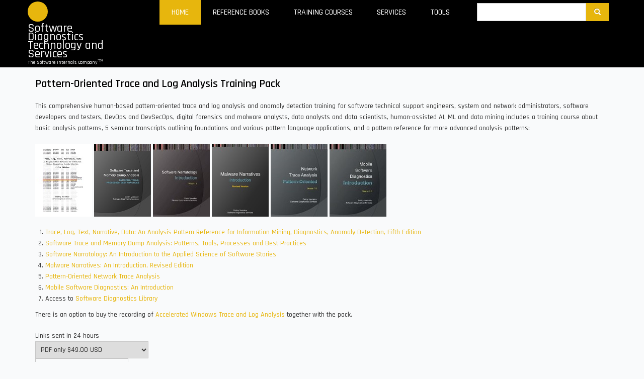

--- FILE ---
content_type: text/html; charset=UTF-8
request_url: https://patterndiagnostics.com/index.php/trace-log-analysis-training-pack
body_size: 18638
content:
<!DOCTYPE html>
<html lang="en" dir="ltr" prefix="content: http://purl.org/rss/1.0/modules/content/  dc: http://purl.org/dc/terms/  foaf: http://xmlns.com/foaf/0.1/  og: http://ogp.me/ns#  rdfs: http://www.w3.org/2000/01/rdf-schema#  schema: http://schema.org/  sioc: http://rdfs.org/sioc/ns#  sioct: http://rdfs.org/sioc/types#  skos: http://www.w3.org/2004/02/skos/core#  xsd: http://www.w3.org/2001/XMLSchema# ">
  <head>
    <meta charset="utf-8" />
<meta name="Generator" content="Drupal 8 (https://www.drupal.org)" />
<meta name="MobileOptimized" content="width" />
<meta name="HandheldFriendly" content="true" />
<meta name="viewport" content="width=device-width, initial-scale=1.0" />
<link rel="shortcut icon" href="/sites/default/files/favicon.ico" type="image/vnd.microsoft.icon" />
<link rel="canonical" href="/trace-log-analysis-training-pack" />
<link rel="shortlink" href="/node/60" />
<link rel="revision" href="/trace-log-analysis-training-pack" />

    <title>Pattern-Oriented Trace and Log Analysis Training Pack | Software Diagnostics Technology and Services</title>
    <link rel="stylesheet" href="/core/themes/stable/css/system/components/ajax-progress.module.css?oqj67g" media="all" />
<link rel="stylesheet" href="/core/themes/stable/css/system/components/align.module.css?oqj67g" media="all" />
<link rel="stylesheet" href="/core/themes/stable/css/system/components/autocomplete-loading.module.css?oqj67g" media="all" />
<link rel="stylesheet" href="/core/themes/stable/css/system/components/fieldgroup.module.css?oqj67g" media="all" />
<link rel="stylesheet" href="/core/themes/stable/css/system/components/container-inline.module.css?oqj67g" media="all" />
<link rel="stylesheet" href="/core/themes/stable/css/system/components/clearfix.module.css?oqj67g" media="all" />
<link rel="stylesheet" href="/core/themes/stable/css/system/components/details.module.css?oqj67g" media="all" />
<link rel="stylesheet" href="/core/themes/stable/css/system/components/hidden.module.css?oqj67g" media="all" />
<link rel="stylesheet" href="/core/themes/stable/css/system/components/item-list.module.css?oqj67g" media="all" />
<link rel="stylesheet" href="/core/themes/stable/css/system/components/js.module.css?oqj67g" media="all" />
<link rel="stylesheet" href="/core/themes/stable/css/system/components/nowrap.module.css?oqj67g" media="all" />
<link rel="stylesheet" href="/core/themes/stable/css/system/components/position-container.module.css?oqj67g" media="all" />
<link rel="stylesheet" href="/core/themes/stable/css/system/components/progress.module.css?oqj67g" media="all" />
<link rel="stylesheet" href="/core/themes/stable/css/system/components/reset-appearance.module.css?oqj67g" media="all" />
<link rel="stylesheet" href="/core/themes/stable/css/system/components/resize.module.css?oqj67g" media="all" />
<link rel="stylesheet" href="/core/themes/stable/css/system/components/sticky-header.module.css?oqj67g" media="all" />
<link rel="stylesheet" href="/core/themes/stable/css/system/components/system-status-counter.css?oqj67g" media="all" />
<link rel="stylesheet" href="/core/themes/stable/css/system/components/system-status-report-counters.css?oqj67g" media="all" />
<link rel="stylesheet" href="/core/themes/stable/css/system/components/system-status-report-general-info.css?oqj67g" media="all" />
<link rel="stylesheet" href="/core/themes/stable/css/system/components/tabledrag.module.css?oqj67g" media="all" />
<link rel="stylesheet" href="/core/themes/stable/css/system/components/tablesort.module.css?oqj67g" media="all" />
<link rel="stylesheet" href="/core/themes/stable/css/system/components/tree-child.module.css?oqj67g" media="all" />
<link rel="stylesheet" href="/core/themes/classy/css/components/node.css?oqj67g" media="all" />
<link rel="stylesheet" href="/themes/industrial_zymphonies_theme/includes/bootstrap/css/bootstrap.min.css?oqj67g" media="all" />
<link rel="stylesheet" href="/themes/industrial_zymphonies_theme/css/sm-core-css.css?oqj67g" media="all" />
<link rel="stylesheet" href="/themes/industrial_zymphonies_theme/css/base.css?oqj67g" media="all" />
<link rel="stylesheet" href="/themes/industrial_zymphonies_theme/css/font-awesome.css?oqj67g" media="all" />
<link rel="stylesheet" href="/themes/industrial_zymphonies_theme/css/custom-style.css?oqj67g" media="all" />
<link rel="stylesheet" href="/themes/industrial_zymphonies_theme/css/custom-media.css?oqj67g" media="all" />

    
<!--[if lte IE 8]>
<script src="/core/assets/vendor/html5shiv/html5shiv.min.js?v=3.7.3"></script>
<![endif]-->

  </head>
  <body class="path-node page-node-type-page">
    <a href="#main-content" class="visually-hidden focusable skip-link">
      Skip to main content
    </a>
    
    

<!-- Header and Navbar -->
<header class="main-header">
  <nav class="navbar topnav navbar-default" role="navigation">
    <div class="container">
      <div class="row">
      <div class="navbar-header col-md-2">
        <button type="button" class="navbar-toggle" data-toggle="collapse" data-target="#main-navigation">
          <span class="sr-only">Toggle navigation</span>
          <span class="icon-bar"></span>
          <span class="icon-bar"></span>
          <span class="icon-bar"></span>
        </button>
                    <div class="region region-header">
    <div id="block-industrial-zymphonies-theme-branding" class="site-branding block block-system block-system-branding-block">
  
      
        <div class="brand logo">
      <a href="/" title="Home" rel="home" class="site-branding__logo">
        <img src="/themes/industrial_zymphonies_theme/logo.svg" alt="Home" />
      </a>
    </div>
        <div class="brand site-name">
              <div class="site-branding__name">
          <a href="/" title="Home" rel="home">Software Diagnostics Technology and Services</a>
        </div>
                    <div class="site-branding__slogan">The Software Internals Company<sup>®TM</sup></div>
          </div>
  </div>
<div id="block-googleanalytics-2" class="block block-block-content block-block-content9c579835-4888-4a9c-9971-2c59d7d540f4">
  
      
      <div class="content">
      
            <div><script type="text/javascript">
<!--//--><![CDATA[// ><!--


  var _gaq = _gaq || [];
  _gaq.push(['_setAccount', 'UA-1291479-31']);
  _gaq.push(['_trackPageview']);

  (function() {
    var ga = document.createElement('script'); ga.type = 'text/javascript'; ga.async = true;
    ga.src = ('https:' == document.location.protocol ? 'https://ssl' : 'http://www') + '.google-analytics.com/ga.js';
    var s = document.getElementsByTagName('script')[0]; s.parentNode.insertBefore(ga, s);
  })();


//--><!]]>
</script></div>
      
    </div>
  </div>

  </div>

              </div>

      <!-- Navigation -->
      <div class="col-md-7">
                    <div class="region region-primary-menu">
    <nav role="navigation" aria-labelledby="block-industrial-zymphonies-theme-main-menu-menu" id="block-industrial-zymphonies-theme-main-menu">
            
  <h2 class="visually-hidden" id="block-industrial-zymphonies-theme-main-menu-menu">Main navigation</h2>
  

        
              <ul class="sm menu-base-theme" id="main-menu"  class="menu nav navbar-nav">
                      <li class="active">
        <a href="/" data-drupal-link-system-path="&lt;front&gt;">Home</a>
                  </li>
                  <li>
        <a href="/reference-materials" title="Reference Books and Volume Sets" data-drupal-link-system-path="node/2">Reference Books</a>
                  </li>
                  <li>
        <a href="/training-courses" title="Training Courses and Training Packs" data-drupal-link-system-path="node/8">Training Courses</a>
                  </li>
                  <li>
        <a href="/memory-dump-analysis-audit-service" title="Pattern-Oriented Software Diagnostic Analysis Services" data-drupal-link-system-path="node/45">Services</a>
                  </li>
                  <li>
        <a href="/tools" title="Tools, Debugger Extensions, Projects" data-drupal-link-system-path="node/43">Tools</a>
                  </li>
        </ul>
  


  </nav>

  </div>

              </div>
      <!--End Navigation -->

      <!-- Navigation -->
      <div class="col-md-3">
        <!--Search-->
                        <div class="region region-search">
    <div class="search-block-form block block-search" data-drupal-selector="search-block-form" id="block-industrial-zymphonies-theme-search" role="search">
  
      <h2 class="visually-hidden">Search</h2>
    
      <form action="/search/node" method="get" id="search-block-form" accept-charset="UTF-8">
  <div class="js-form-item form-item js-form-type-search form-item-keys js-form-item-keys form-no-label">
      <label for="edit-keys" class="visually-hidden">Search</label>
        <input title="Enter the terms you wish to search for." data-drupal-selector="edit-keys" type="search" id="edit-keys" name="keys" value="" size="15" maxlength="128" class="form-search" />

        </div>
<div data-drupal-selector="edit-actions" class="form-actions js-form-wrapper form-wrapper" id="edit-actions"><input data-drupal-selector="edit-submit" type="submit" id="edit-submit" value="Search" class="button js-form-submit form-submit" />
</div>

</form>

  </div>

  </div>

                  <!--End Search-->

      </div>
      <!--End Navigation -->

      </div>
    </div>
  </nav>

  <!-- Banner -->
    <!-- End Banner -->

</header>
<!--End Header & Navbar -->


<!--Home page message-->
  <!--End Highlighted-->


<!--Highlighted-->
      <div class="container">
      <div class="row">
        <div class="col-md-12">
            <div class="region region-highlighted">
    

  </div>

        </div>
      </div>
    </div>
  <!--End Highlighted-->


<!-- Start Top Widget -->
<!--End Top Widget -->


<!-- Page Title -->
  <div id="page-title">
    <div id="page-title-inner">
      <!-- start: Container -->
      <div class="container">
          <div class="region region-page-title">
    <div id="block-industrial-zymphonies-theme-page-title" class="block block-core block-page-title-block">
  
      
      <div class="content">
      
  <h1><span property="schema:name">Pattern-Oriented Trace and Log Analysis Training Pack</span>
</h1>


    </div>
  </div>

  </div>

      </div>
    </div>
  </div>
<!-- End Page Title ---- >


<!-- layout -->
<div id="wrapper">
  <!-- start: Container -->
  <div class="container">
    
    <!--Content top-->
          <!--End Content top-->
    
    <!--start:content -->
    <div class="row">
      <div class="col-md-12"></div>
    </div>

    <div class="row layout">
      <!--- Start Left SideBar -->
            <!---End Right SideBar -->

      <!--- Start content -->
              <div class="content_layout">
          <div class=col-md-12>
              <div class="region region-content">
    <div id="block-industrial-zymphonies-theme-content" class="block block-system block-system-main-block">
  
      
      <div class="content">
      
<article data-history-node-id="60" role="article" about="/trace-log-analysis-training-pack" typeof="schema:WebPage" class="node node--type-page node--promoted node--sticky node--view-mode-full">

  
      <span property="schema:name" content="Pattern-Oriented Trace and Log Analysis Training Pack" class="hidden"></span>


  
  <div class="node__content">
    
            <div property="schema:text"><p>This comprehensive human-based pattern-oriented trace and log analysis and anomaly detection training for software technical support engineers, system and network administrators, software developers and testers, DevOps and DevSecOps, digital forensics and malware analysts, data analysts and data scientists, human-assisted AI, ML and data mining includes a training course about basic analysis patterns, 5 seminar transcripts outlining foundations and various pattern language applications, and a pattern reference for more advanced analysis patterns:</p>

<p><a href="http://www.dumpanalysis.org/trace-log-analysis-pattern-reference"><img src="https://www.patterndiagnostics.com/files/TLAP.jpg" /></a> <a href="http://www.dumpanalysis.org/STMDA-book"><img src="https://www.patterndiagnostics.com/files/STMDA.jpg" /></a> <a href="http://www.dumpanalysis.org/introduction-software-narratology"><img src="https://www.patterndiagnostics.com/files/SN.jpg" /></a> <a href="http://www.dumpanalysis.org/introduction-malware-narratives"><img src="https://www.patterndiagnostics.com/files/MN.jpg" /></a> <a href="http://www.dumpanalysis.org/pattern-oriented-network-trace-analysis"><img src="https://www.patterndiagnostics.com/files/NTA.jpg" /></a> <a href="http://www.dumpanalysis.org/introduction-mobile-software-diagnostics"><img src="https://www.patterndiagnostics.com/files/MSD.jpg" /></a></p>

<ol><li><a href="http://www.dumpanalysis.org/trace-log-analysis-pattern-reference">Trace, Log, Text, Narrative, Data: An Analysis Pattern Reference for Information Mining, Diagnostics, Anomaly Detection, Fifth Edition</a></li>
	<li><a href="http://www.dumpanalysis.org/STMDA-book">Software Trace and Memory Dump Analysis: Patterns, Tools, Processes and Best Practices</a></li>
	<li><a href="http://www.dumpanalysis.org/introduction-software-narratology">Software Narratology: An Introduction to the Applied Science of Software Stories</a></li>
	<li><a href="http://www.dumpanalysis.org/introduction-malware-narratives">Malware Narratives: An Introduction, Revised Edition</a></li>
	<li><a href="http://www.dumpanalysis.org/pattern-oriented-network-trace-analysis">Pattern-Oriented Network Trace Analysis</a></li>
	<li><a href="http://www.dumpanalysis.org/introduction-mobile-software-diagnostics">Mobile Software Diagnostics: An Introduction</a></li>
	<li>Access to <a href="http://www.dumpanalysis.org/blog">Software Diagnostics Library</a></li>
</ol><p>There is an option to buy the recording of <a href="https://www.patterndiagnostics.com/accelerated-windows-software-trace-analysis-book">Accelerated Windows Trace and Log Analysis</a> together with the pack.</p>

<form action="https://www.paypal.com/cgi-bin/webscr" method="post" target="_top"><input name="cmd" type="hidden" value="_s-xclick" /><input name="hosted_button_id" type="hidden" value="EPU5EZMNURV76" /><table><tbody><tr><td><input name="on0" type="hidden" value="Links sent in 24 hours" /> Links sent in 24 hours</td>
		</tr><tr><td><select name="os0"><option value="PDF only">PDF only $49.00 USD</option><option value="PDF only + Recording">PDF only + Recording $99.00 USD</option></select></td>
		</tr></tbody></table><input name="currency_code" type="hidden" value="USD" /><input alt="Buy Now" border="0" name="submit" src="https://www.paypalobjects.com/en_US/i/btn/btn_buynowCC_LG.gif" title="PayPal - The safer, easier way to pay online!" type="image" /> </form>
</div>
      
  </div>

</article>

    </div>
  </div>

  </div>

          </div>
        </div>
            <!---End content -->

      <!--- Start Right SideBar -->
            <!---End Right SideBar -->
      
    </div>
    <!--End Content -->

    <!--Start Content Bottom-->
        <!--End Content Bottom-->
  </div>
</div>
<!-- End layout -->



<!-- start: Footer -->
<!--End Footer -->



<!-- Start bottom -->
<!--End Bottom -->


<!-- Start Footer Menu -->
  <div class="footer-menu">
    <div class="container">
      <div class="row">
        <div class="col-sm-6">
            <div class="region region-footer-menu">
    <nav role="navigation" aria-labelledby="block-industrial-zymphonies-theme-footer-menu" id="block-industrial-zymphonies-theme-footer">
            
  <h2 class="visually-hidden" id="block-industrial-zymphonies-theme-footer-menu">Footer menu</h2>
  

        
              <ul class="menu">
                    <li class="menu-item">
        <a href="/contact" data-drupal-link-system-path="contact">Contact</a>
              </li>
        </ul>
  


  </nav>

  </div>

        </div>
                <div class="col-sm-6">
          <div class="social-media">
                          <a href="https://www.facebook.com/SoftwareDiagnosticsServices/"  class="facebook" target="_blank" ><i class="fa fa-facebook"></i></a>
                                                  <a href="https://twitter.com/DumpAnalysis/" class="twitter" target="_blank" ><i class="fa fa-twitter"></i></a>
                                      <a href="https://www.linkedin.com/company/1091687/" class="linkedin" target="_blank"><i class="fa fa-linkedin"></i></a>
                                                  <a href="rss.xml" class="rss" target="_blank" ><i class="fa fa-rss"></i></a>
                      </div>
        </div>
              </div>
    </div>
  </div>
<!-- End Footer Menu -->


<div class="copyright">
  <div class="container">
    <div class="row">

      <!-- Copyright -->
      <div class="col-sm-6">
        <p>Copyright © 2026. All rights reserved</p>
      </div>
      <!-- End Copyright -->

      <!-- Credit link -->
            <!-- End Credit link -->
      
    </div>
  </div>
</div>


<!-- Google map -->
<!-- End Google map -->
    
    <script type="application/json" data-drupal-selector="drupal-settings-json">{"path":{"baseUrl":"\/index.php\/","scriptPath":null,"pathPrefix":"","currentPath":"node\/60","currentPathIsAdmin":false,"isFront":false,"currentLanguage":"en"},"pluralDelimiter":"\u0003","ajaxPageState":{"libraries":"classy\/node,core\/html5shiv,industrial_zymphonies_theme\/bootstrap,industrial_zymphonies_theme\/global-components,system\/base","theme":"industrial_zymphonies_theme","theme_token":null},"ajaxTrustedUrl":{"\/search\/node":true},"user":{"uid":0,"permissionsHash":"7ac45c60ba9a60043e9bf42962e59852dec434a57eb420e9a4029d72960f63c3"}}</script>
<script src="/core/assets/vendor/domready/ready.min.js?v=1.0.8"></script>
<script src="/core/assets/vendor/jquery/jquery.min.js?v=2.2.4"></script>
<script src="/core/assets/vendor/jquery-once/jquery.once.min.js?v=2.1.1"></script>
<script src="/core/misc/drupalSettingsLoader.js?v=8.3.2"></script>
<script src="/core/misc/drupal.js?v=8.3.2"></script>
<script src="/core/misc/drupal.init.js?v=8.3.2"></script>
<script src="/core/misc/progress.js?v=8.3.2"></script>
<script src="/core/misc/ajax.js?v=8.3.2"></script>
<script src="/themes/industrial_zymphonies_theme/includes/bootstrap/js/bootstrap.min.js?v=1.x"></script>
<script src="/themes/industrial_zymphonies_theme/js/jquery.smartmenus.min.js?oqj67g"></script>
<script src="/themes/industrial_zymphonies_theme/js/custom.js?oqj67g"></script>

  </body>
</html>


--- FILE ---
content_type: text/css
request_url: https://patterndiagnostics.com/themes/industrial_zymphonies_theme/css/custom-style.css?oqj67g
body_size: 10115
content:
@import url(https://fonts.googleapis.com/css?family=Rajdhani:400,500,600,700,300);

/* --------------------------------------------- 
* Filename:     custom-style.css
* Version:      1.0.0 (2016-03-05)
* Website:      http://www.zymphonies.com
* Description:  Global Styles
* Author:       Zymphonies Team
                info@zymphonies.com
-----------------------------------------------*/

body{
  font-family: 'Rajdhani', sans-serif;
  font-size: 14px;
  line-height: 160%;
  color: #333;
  overflow-x: hidden;
  font-weight: 500;
  background: #f9fafb;
}

p{ margin: 0 0 20px 0; }

h1, .h1{ font-size: 22px; color: #000; font-weight: 600; }

h2, .h2{ font-size: 20px; color: #000; font-weight: 600; }

h3, .h3{ font-size: 16px; color: #000; font-weight: 600; }

h4, .h4{ font-size: 14px; color: #000; font-weight: 600; }

img{ max-width: 100%; }

a{ color: #e7b60d; }

a:hover{ color: #C39906; text-decoration: none; }

ul.links.inline{ padding: 0; }

ol, ul {
  padding-left: 20px;
}

ul.links.inline li{
  list-style: none;
}

.block{
  margin-bottom: 20px;
}

.main-header {
  background-size: cover;
  position: relative;
}

.main-header nav{
  background: #000000;
  border: 0;
  margin: 0;
  position: relative;
  z-index: 9999;
  min-height: auto;
  border-radius: 0;
  margin-bottom: 15px;
  padding: 10px 0;
}

.main-header .region{
  position: relative;
  z-index: 2;
}

.main-header .block{
  margin: 0;
}

/*Region Header*/

.site-branding{
  margin: 0;
}

.brand.logo{
  margin-right: 5px;
}

.region-header .brand{
  display: inline-block;
  vertical-align: middle;
  line-height: 100%;
  padding: 3px 0;
}

.site-name a{
  font-size: 24px;
  color: #fff;
}

.region-header .site-branding__slogan{
  font-size: 10px;
  color: #fff;
}

/*Banner*/

.slideshow{
  text-align: center;
  line-height: 160%;
  position: relative;
}

.slideshow h2{
  font-size: 30px;
  font-weight: bold;
  color: #fff;
}

.slideshow .item:after{
  background: rgba(48, 51, 56, 0.46);
  position: absolute;
  top: 0;
  width: 100%;
  height: 100%;
  z-index: 9;
  content: "";
  left: 0;
}

.slideshow .carousel .carousel-control .fa{
  background: #000;
  color: #fff;
  width: 35px;
  height: 40px;
  text-align: center;
  position: absolute;
  top: 50%;
  left: 0;
  padding: 10px;
  margin-top: -20px;
}

.slideshow .carousel .carousel-control.right .fa{
  right: 0;
  left: auto;
}

/*Top Widget*/

.topwidget .fa{
  font-size: 60px;
  background: #4D4F4A;
  width: 120px;
  height: 120px;
  padding: 32px;
  border-radius: 50%;
  color: #fff;
  margin-bottom: 20px;
}

.topwidget .block h2.title{
  padding: 10px;
  margin: 0;
  border-bottom: 5px solid #E7B60D;
}

.topwidget .block .content{
  padding: 10px 10px 0 10px;
}

/*Region Homepage Message*/

.region-homepagemessage{
  padding: 15px;
  font-size: 16px;
  text-align: center;
  margin: 20px 0;
}

.region-homepagemessage h2{
  margin: 5px 0;
}

.region-homepagemessage p,
.region-homepagemessage .block{
  margin: 0;
}

/*Footer Widget*/

.footerwidget{
  padding: 20px 0;
}

.footerwidget .left{
  float: left;
  margin: 10px 10px 0 0;
}

.copyright{
  background: #1F2225;
  font-size: 12px;
  color: #fff;
}

.copyright p{
  margin: 13px 0;
}

.footerwidget .block h2.title{
  margin: 5px 0 10px 0;
}

.bottom-widgets .block h2.title{
  margin: 5px 0 10px 0;
  color: #fff; 
}

/*Bottom Widgets*/

.bottom-widgets{
  padding: 20px 0;
  background: #303338;
  color: #ddd;
}

.bottom-widgets img {
  max-width: 100%;
  border: 1px solid #fff;
  box-shadow: 0px 0px 2px #ddd;
}

/*Footer Menu*/

.footer-menu{
  margin: 0;
  border: 0;
  background: #303338;
  color: #fff;
}

.footer-menu ul{
  margin: 10px 0;
  padding: 0;
}

.footer-menu nav li{
  display: inline-block;
}

.footer-menu nav li a{
  display: block;
  padding: 4px 20px 4px 0;
}

.google_map p,
.google_map .block{
  margin: 0;
}

.google_map iframe{
  display: block;
}

/*Credit Link*/

.credit-link{
  text-align: left;
}

/*Social Media*/

.social-media{
  margin: 10px 0;
  overflow: hidden;
  float: left;
}

.social-media a {
  width: 30px;
  height: 30px;
  color: #fff;
  float: left;
  margin: 0 10px 0 0;
  text-align: center;
  background: #3262b9;
  font-size: 14px;
  line-height: 220%;
  border-radius: 50%;
}

.social-media a.google-plus{
  background: #de2020;
}

.social-media a.twitter{
  background: #29C5F6;
}

.social-media a.linkedin{
  background: #069;
}

.social-media a.pinterest{
  background: #C61118;
}

.social-media a.rss{
  background: #FF6D00;
}

.social-media a:hover{
  opacity: .6;
}

/*Form*/

input, button, select, textarea{
  padding: 6px;
  border: 1px solid #C7C7C7;
}

.contact-message-form label{
  display: block;
}

.btn, 
input[type="submit"]{
  background: #e7b60d;
  color: #000;
  border: 0;
  padding: 10px 15px;
  line-height: 100%;
  border-radius: 0;
}

.btn:hover, 
input[type="submit"]:hover{
  background: #C59C0B;
  color: #fff;
}

/*Front Page*/

.path-frontpage .feed-icon{
  display: none;
}

/*Menu*/

.navbar-default .navbar-toggle{
  margin-right: 0;
  border: 0;
  border-radius: 0;
  color: #fff;
  background: none;
  padding: 6px 6px;
}

.navbar-default .navbar-toggle .icon-bar {
  background-color: #fff;
}

.navbar-toggle .icon-bar {
  display: block;
  width: 35px;
  height: 4px;
  border-radius: 1px;
}

.navbar-default .navbar-toggle:focus,
.navbar-default .navbar-toggle:hover{
  background: none;
}

nav h2{
  display: none;
}

.menu-base-theme,
.menu-base-theme a, 
.menu-base-theme a:hover, 
.menu-base-theme a:focus, 
.menu-base-theme a:active, 
.menu-base-theme a.highlighted{
  background: none;
}

.menu-base-theme a:hover, 
.menu-base-theme a:focus, 
.menu-base-theme a:active, 
.menu-base-theme a.highlighted{
  color: #fff;
}

.menu-base-theme li a{
  background: #FBFBFB
}

.region-primary-menu{
  display: none;
  background: #fff;
  border-radius: 3px;
  width: 100%;
}

.menu-base-theme a{
  border-bottom: 1px solid #EEF0F7;
}

.menu-base-theme a span.sub-arrow{
  color: #999;
  font-size: 22px;
  padding: 5px;
  border-radius: 2px;
  border: 1px solid #DCDCDC;
  background: #EFEFEF;
} 

.navbar-toggle{
  z-index: 999;
}

/*Breadcrumb*/

.breadcrumb{
  background: none;
  padding: 0;
  margin: 0;
  border-bottom: 1px solid #eee;
  font-size: 11px;
}

.breadcrumb ul{
  padding: 0;
  margin: 0;
}

.breadcrumb ul li{
  display: inline-block;
}

/*Search Form*/

.search-block-form{
  margin: 0 auto;
}

.region-search{
  padding: 6px 0;
}

#search-block-form{
  display: table;
  width: 100%;
}

#search-block-form .form-item,
#search-block-form .form-actions{
  display: table-cell;
  vertical-align: top;
}

#search-block-form input{
  width: 100%;
}

#search-block-form input.form-submit{
  background: url(../images/search.png) no-repeat center #e7b60d;
  font-size: 0;
  width: 100%;
  height: 36px;
}

/*Demo Typography*/

.bd-example {
  position: relative;
  padding: 20px;
  border: 2px solid #f7f7f9;
}

.highlight{
  padding: 20px;
  background-color: #f7f7f9;
}

.highlight pre{
  border: 0;
  background: none;
}

.bd-example-type .table tr:first-child td {
  border-top: 0;
}

.bd-example-type h1, 
.bd-example-type h2, 
.bd-example-type h3, 
.bd-example-type h4, 
.bd-example-type h5, 
.bd-example-type h6 {
  margin: 0;
}

.bd-example-type .table td {
  padding: 15px 0;
  border-color: #eee;
}

/*Contact Form*/

.contact-message-feedback-form .form-text,
.contact-message-feedback-form .form-email,
.contact-message-feedback-form .form-textarea{
  width: 100%;
}

/*User Login Form*/

.user-login-form,
.user-form,
.user-pass{
  max-width: 500px;
  margin: 40px auto;
  border: 1px solid #ddd;
  padding: 10px 30px;
  background: #fff;
}

.user-login-form .form-text,
.user-login-form .form-email,
.user-form .form-text,
.user-form .form-email,
.user-pass .form-text{
  width: 100%;
}

.form-composite > .fieldset-wrapper > .description, 
.form-item .description {
  font-size: 11px;
  color: #999;
  font-style: italic;
}

/*Maintainance*/

.maintenance-page{
  background: url(../images/maintenance-bg.png) #66CBFF center no-repeat;
  color: #fff;
  text-align: center;
  padding-top: 220px;
  padding-bottom: 100px;
  font-size: 18px;
  color: #000;
}

.maintenance-msg {
  margin: 20px 0;
  background: rgba(242, 244, 207, 0.88);
  padding: 20px 30px;
  display: inline-block;
  color: #404040;
  border: 1px solid #fff;
  box-shadow: 5px 5px 0px #FFFFFF;
  font-size: 14px;
}

.maintenance-msg h1{
  text-transform: uppercase;
  font-weight: bold;
}

.maintenance-page .brand,
.maintenance-page .name-and-slogan{
  display: inline-block;
  vertical-align: middle;
}

.maintenance-page .site-name a{
  color: #404040;
}

.maintenance-page .site-slogan,
.maintenance-page .name-and-slogan{
  display: none;
}

/*Comment*/

.comment-wrap{
  overflow: hidden;
  margin-bottom: 20px;
  padding-bottom: 20px;
  border-bottom: 1px solid #F5F5F5;
}

.comment-wrap .author-details{
  float: left;
  width: 20%;
}

.comment-wrap .author-comments{
  padding-left: 5px;
  float: left;
  width: 80%;
}

.comment-submitted{
  padding: 5px 10px;
  border: 1px solid #eee;
  font-size: 12px;
  display: inline-block;
  line-height: 100%;
}

.comment-wrap .author-comments h3{
  margin-top: 10px;
}

.comment-wrap .author-comments p{
  margin-bottom: 10px;
}

/*links Inline*/

ul.links.inline li{
  display: inline-block;
  padding-right: 10px;
}

/*Carousel*/

.carousel-caption p,
.carousel-caption h3{
  display: none;
}

.carousel-caption h3{
  margin-top: 0;
  color: #E7B60D;
  font-size: 32px;
}

.carousel-indicators li{
  border: 1px solid #E7B60D;
  width: 21px;
  height: 21px;
}

.carousel-indicators li {
  width: 20px;
  height: 20px;
}

.carousel-indicators .active{
  background-color: #E7B60D;
  width: 22px;
  height: 22px;
}

/*Sidebar Block*/

.sidebar .region h2.title{
  padding: 10px 0;
  margin: 0;
  border-bottom: 5px solid #E7B60D;
}

.sidebar .region .content{
  /* border: 1px solid #eee; */
  padding: 10px 0;
}

/*Profile Page*/

.path-user .profile >div{
  display: inline-block;
}

.path-user .profile .label{
  display: block;
  color: #333;
}

--- FILE ---
content_type: text/css
request_url: https://patterndiagnostics.com/themes/industrial_zymphonies_theme/css/custom-media.css?oqj67g
body_size: 2580
content:
@media (min-width: 767px) {

  .navbar-header{
    padding: 0;
  }

  .region-homepagemessage h2{
    font-size: 28px;
  }

  .topwidget{
    padding: 20px 0 0 0;
  }

  .contact-message-feedback-form{
    max-width: 650px;
    margin: 0 auto;
    border: 1px solid #E9E8ED;
    padding: 10px 30px;
    background: #FDFDFD;
  }

  .region-primary-menu{
    display: inline-block;
    float: right;
    width: auto;
    margin: 0;
  }

  .footerwidget img.left{
    float: left;
    margin: 10px 10px 0 0;
  }

  .region-primary-menu,
  .menu-base-theme li a{
    background: none;
    color: #fff;
    text-transform: uppercase;
    font-size: 16px;
  }

  .main-header nav{
    margin: 0;
    padding: 0;
  }

  .menu-base-theme a{
    border: 0;
  }

  .menu-base-theme > li{
    border: 0;
  }

  .menu-base-theme a span.sub-arrow {
    padding: 0;
    top: 23px;
    margin-top: 0;
    bottom: 2px;
    right: 5px;
    margin-left: -5px;
    left: auto;
    width: 0;
    height: 0;
    border-width: 5px;
    border-style: solid dashed dashed dashed;
    border-color: #fff transparent transparent transparent;
    background: transparent;
  }

  .menu-base-theme ul {
    border: 1px solid #676262;
    padding: 0;
    background-color: #333;
  }

  .menu-base-theme ul.has-submenu li {
    border-bottom: 1px solid #fff;
  }

  .carousel-caption p,
  .carousel-caption h3{
    display: block;
  }

  .carousel-caption{
    background-color: #fff;
    background: rgba(0, 0, 0, 0.84);
    color: #ddd;
    text-shadow: none;
    padding: 20px;
    top: 20%;
    left: 10%;
    bottom: auto;
    width: 30%;
    font-size: 16px;
    line-height: 120%;
    text-align: left;
  }

  .bottom-widgets{
    text-align: left;
  }

  .footerwidget{
    padding: 10px 0;
  }

  .credit-link{
    text-align: right;
  }

  .social-media{
    float: right;
  }

  .social-media a{
    margin: 0 0 0 10px;
  }

  /*comment*/

  .comment-wrap .author-details{ 
    width: 10%;
  }

  .comment-wrap .author-comments{ 
    width: 90%;
  }

  .menu-base-theme a, 
  .menu-base-theme a:focus, 
  .menu-base-theme a:active, {
    color: #FFF;
    font-weight: 500;
  }

  .menu-base-theme a:hover,  
  .menu-base-theme a:active{
    color: #FFF;
    background: #E7B60D;
    color: white;
  }

  .menu-base-theme ul a:hover, 
  .menu-base-theme ul a:focus, 
  .menu-base-theme ul a:active, 
  .menu-base-theme ul a.is-active,
  .menu-base-theme ul a.highlighted {
    background: #E7B60D;
    color: white;
  }

  .menu-base-theme li.active a{
    background: #e7b60d;
    color: #fff;
  }

}

--- FILE ---
content_type: image/svg+xml
request_url: https://patterndiagnostics.com/themes/industrial_zymphonies_theme/logo.svg
body_size: 147
content:
<?xml version="1.0"?>
<svg height="40" width="40" xmlns="http://www.w3.org/2000/svg">
  <circle cx="50%" cy="50%" r="50%" fill="#e7b60d" />
</svg>
